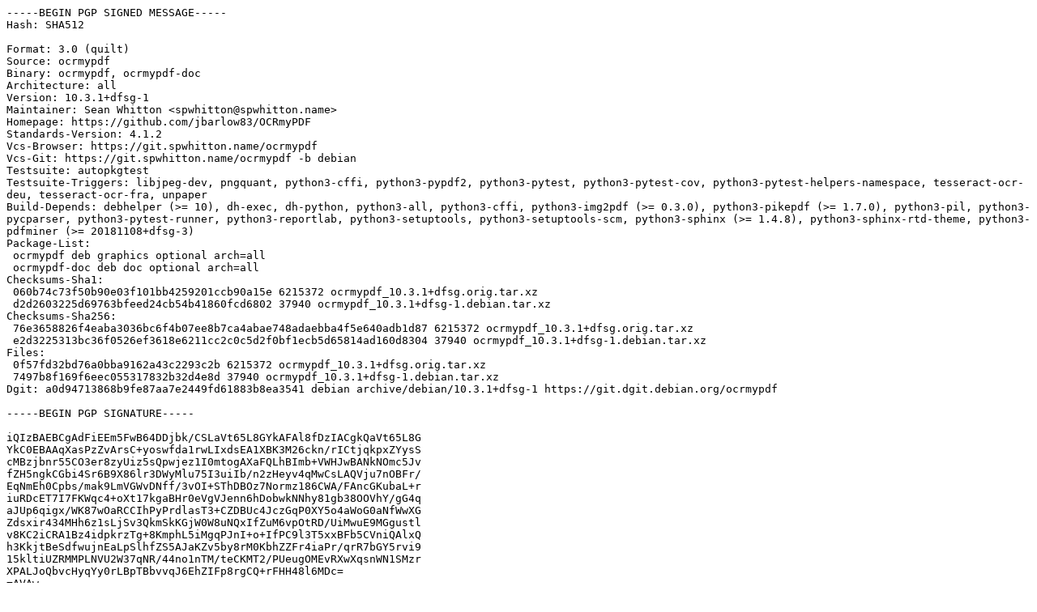

--- FILE ---
content_type: text/prs.lines.tag
request_url: https://deb.debian.org/debian/pool/main/o/ocrmypdf/ocrmypdf_10.3.1+dfsg-1.dsc
body_size: 2316
content:
-----BEGIN PGP SIGNED MESSAGE-----
Hash: SHA512

Format: 3.0 (quilt)
Source: ocrmypdf
Binary: ocrmypdf, ocrmypdf-doc
Architecture: all
Version: 10.3.1+dfsg-1
Maintainer: Sean Whitton <spwhitton@spwhitton.name>
Homepage: https://github.com/jbarlow83/OCRmyPDF
Standards-Version: 4.1.2
Vcs-Browser: https://git.spwhitton.name/ocrmypdf
Vcs-Git: https://git.spwhitton.name/ocrmypdf -b debian
Testsuite: autopkgtest
Testsuite-Triggers: libjpeg-dev, pngquant, python3-cffi, python3-pypdf2, python3-pytest, python3-pytest-cov, python3-pytest-helpers-namespace, tesseract-ocr-deu, tesseract-ocr-fra, unpaper
Build-Depends: debhelper (>= 10), dh-exec, dh-python, python3-all, python3-cffi, python3-img2pdf (>= 0.3.0), python3-pikepdf (>= 1.7.0), python3-pil, python3-pycparser, python3-pytest-runner, python3-reportlab, python3-setuptools, python3-setuptools-scm, python3-sphinx (>= 1.4.8), python3-sphinx-rtd-theme, python3-pdfminer (>= 20181108+dfsg-3)
Package-List:
 ocrmypdf deb graphics optional arch=all
 ocrmypdf-doc deb doc optional arch=all
Checksums-Sha1:
 060b74c73f50b90e03f101bb4259201ccb90a15e 6215372 ocrmypdf_10.3.1+dfsg.orig.tar.xz
 d2d2603225d69763bfeed24cb54b41860fcd6802 37940 ocrmypdf_10.3.1+dfsg-1.debian.tar.xz
Checksums-Sha256:
 76e3658826f4eaba3036bc6f4b07ee8b7ca4abae748adaebba4f5e640adb1d87 6215372 ocrmypdf_10.3.1+dfsg.orig.tar.xz
 e2d3225313bc36f0526ef3618e6211cc2c0c5d2f0bf1ecb5d65814ad160d8304 37940 ocrmypdf_10.3.1+dfsg-1.debian.tar.xz
Files:
 0f57fd32bd76a0bba9162a43c2293c2b 6215372 ocrmypdf_10.3.1+dfsg.orig.tar.xz
 7497b8f169f6eec055317832b32d4e8d 37940 ocrmypdf_10.3.1+dfsg-1.debian.tar.xz
Dgit: a0d94713868b9fe87aa7e2449fd61883b8ea3541 debian archive/debian/10.3.1+dfsg-1 https://git.dgit.debian.org/ocrmypdf

-----BEGIN PGP SIGNATURE-----

iQIzBAEBCgAdFiEEm5FwB64DDjbk/CSLaVt65L8GYkAFAl8fDzIACgkQaVt65L8G
YkC0EBAAqXasPzZvArsC+yoswfda1rwLIxdsEA1XBK3M26ckn/rICtjqkpxZYysS
cMBzjbnr55CO3er8zyUiz5sQpwjez1I0mtogAXaFQLhBImb+VWHJwBANkNOmc5Jv
fZH5ngkCGbi4Sr6B9X86lr3DWyMlu75I3uiIb/n2zHeyv4qMwCsLAQVju7nOBFr/
EqNmEh0Cpbs/mak9LmVGWvDNff/3vOI+SThDBOz7Normz186CWA/FAncGKubaL+r
iuRDcET7I7FKWqc4+oXt17kgaBHr0eVgVJenn6hDobwkNNhy81gb38OOVhY/gG4q
aJUp6qigx/WK87wOaRCCIhPyPrdlasT3+CZDBUc4JczGqP0XY5o4aWoG0aNfWwXG
Zdsxir434MHh6z1sLjSv3QkmSkKGjW0W8uNQxIfZuM6vpOtRD/UiMwuE9MGgustl
v8KC2iCRA1Bz4idpkrzTg+8KmphL5iMgqPJnI+o+IfPC9l3T5xxBFb5CVniQAlxQ
h3KkjtBeSdfwujnEaLpSlhfZS5AJaKZv5by8rM0KbhZZFr4iaPr/qrR7bGY5rvi9
15kltiUZRMMPLNVU2W37qNR/44no1nTM/teCKMT2/PUeugOMEvRXwXqsnWN1SMzr
XPALJoQbvcHyqYy0rLBpTBbvvqJ6EhZIFp8rgCQ+rFHH48l6MDc=
=AVAw
-----END PGP SIGNATURE-----
